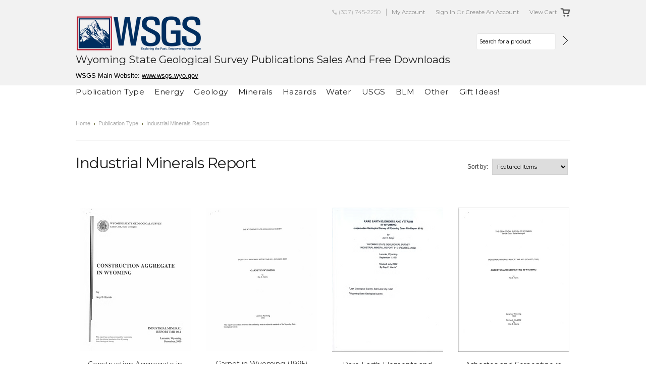

--- FILE ---
content_type: text/html; charset=UTF-8
request_url: https://sales.wsgs.wyo.gov/publication-type/industrial/
body_size: 6273
content:
<!DOCTYPE html>

<html>

<head>

    

    <title>Publication Type - Industrial Minerals Report - WSGS Product Sales & Free Downloads</title>

    <meta http-equiv="Content-Type" content="text/html; charset=UTF-8" />
    <meta name="description" content="" />
    <meta name="keywords" content="" />
    
    <link rel='canonical' href='https://sales.wsgs.wyo.gov/publication-type/industrial/' />
    
    
    
    <meta http-equiv="Content-Script-Type" content="text/javascript" />
    <meta http-equiv="Content-Style-Type" content="text/css" />

    <link href="//fonts.googleapis.com/css?family=Monda" rel="stylesheet" type="text/css">
<link href="//fonts.googleapis.com/css?family=Pacifico" rel="stylesheet" type="text/css">
<link href="//fonts.googleapis.com/css?family=Montserrat" rel="stylesheet" type="text/css">
<link href="//fonts.googleapis.com/css?family=Rock+Salt" rel="stylesheet" type="text/css">


    <link rel="shortcut icon" href="https://cdn10.bigcommerce.com/s-gz50ux/product_images/wsgs-favicon.png?t=1452803890" />

    <!-- begin: js page tag -->
    <script language="javascript" type="text/javascript">//<![CDATA[
        (function(){
            // this happens before external dependencies (and dom ready) to reduce page flicker
            var node, i;
            for (i = window.document.childNodes.length; i--;) {
                node = window.document.childNodes[i];
                if (node.nodeName == 'HTML') {
                    node.className += ' javascript';
                }
            }
        })();
    //]]></script>
    <!-- end: js page tag -->

    <link href="https://cdn9.bigcommerce.com/r-50b4fa8997ce43839fb9457331bc39687cd8345a/themes/__master/Styles/styles.css" type="text/css" rel="stylesheet" /><link href="https://cdn9.bigcommerce.com/r-8a7c77d1530d3827622a260db3204075de08f4ae/themes/ClassicHip/Styles/iselector.css" media="all" type="text/css" rel="stylesheet" />
<link href="https://cdn9.bigcommerce.com/r-50b4fa8997ce43839fb9457331bc39687cd8345a/themes/__master/Styles/flexslider.css" media="all" type="text/css" rel="stylesheet" />
<link href="https://cdn9.bigcommerce.com/r-8a7c77d1530d3827622a260db3204075de08f4ae/themes/ClassicHip/Styles/slide-show.css" media="all" type="text/css" rel="stylesheet" />
<link href="https://cdn9.bigcommerce.com/r-8a7c77d1530d3827622a260db3204075de08f4ae/themes/ClassicHip/Styles/styles-slide-show.css" media="all" type="text/css" rel="stylesheet" />
<link href="https://cdn9.bigcommerce.com/r-50b4fa8997ce43839fb9457331bc39687cd8345a/themes/__master/Styles/social.css" media="all" type="text/css" rel="stylesheet" />
<link href="https://cdn9.bigcommerce.com/s-gz50ux/templates/__custom/Styles/styles.css?t=1457735889" media="all" type="text/css" rel="stylesheet" />
<link href="https://cdn9.bigcommerce.com/r-8a7c77d1530d3827622a260db3204075de08f4ae/themes/ClassicHip/Styles/white.css" media="all" type="text/css" rel="stylesheet" />
<link href="https://cdn9.bigcommerce.com/s-gz50ux/templates/__custom/Styles/theme.css?t=1457735889" media="all" type="text/css" rel="stylesheet" />
<link href="https://cdn9.bigcommerce.com/s-gz50ux/templates/__custom/Styles/custom.css?t=1457735889" type="text/css" rel="stylesheet" /><link href="https://cdn9.bigcommerce.com/r-e1d2bcdfc2eacf8823e8e5e9f06c907a98c9c6e6/javascript/jquery/plugins/imodal/imodal.css" type="text/css" rel="stylesheet" /><link href="https://cdn9.bigcommerce.com/r-50b4fa8997ce43839fb9457331bc39687cd8345a/themes/__master/Styles/product.attributes.css" type="text/css" rel="stylesheet" /><link href="https://cdn9.bigcommerce.com/r-e1d2bcdfc2eacf8823e8e5e9f06c907a98c9c6e6/javascript/jquery/themes/cupertino/ui.all.css" type="text/css" rel="stylesheet" /><link href="https://cdn9.bigcommerce.com/r-8a7c77d1530d3827622a260db3204075de08f4ae/themes/ClassicHip/Styles/product.quickview.css" type="text/css" rel="stylesheet" /><link href="https://cdn9.bigcommerce.com/r-e1d2bcdfc2eacf8823e8e5e9f06c907a98c9c6e6/javascript/superfish/css/store.css" type="text/css" rel="stylesheet" />

    <!-- Tell the browsers about our RSS feeds -->
    

    <!-- Include visitor tracking code (if any) -->
    <!-- Start Tracking Code for analytics_googleanalytics -->

<script type="text/javascript">

  var _gaq = _gaq || [];
  _gaq.push(['_setAccount', 'UA-10116386-7']);
  _gaq.push(['_trackPageview']);

  (function() {
    var ga = document.createElement('script'); ga.type = 'text/javascript'; ga.async = true;
    ga.src = ('https:' == document.location.protocol ? 'https://ssl' : 'http://www') + '.google-analytics.com/ga.js';
    var s = document.getElementsByTagName('script')[0]; s.parentNode.insertBefore(ga, s);
  })();

</script>


<!-- End Tracking Code for analytics_googleanalytics -->



    

    

    <script type="text/javascript" src="//ajax.googleapis.com/ajax/libs/jquery/1.7.2/jquery.min.js"></script>
    <script type="text/javascript" src="https://cdn10.bigcommerce.com/r-e1d2bcdfc2eacf8823e8e5e9f06c907a98c9c6e6/javascript/menudrop.js?"></script>
    <script type="text/javascript" src="https://cdn10.bigcommerce.com/r-8a7c77d1530d3827622a260db3204075de08f4ae/themes/ClassicHip/js/common.js?"></script>
    <script type="text/javascript" src="https://cdn10.bigcommerce.com/r-e1d2bcdfc2eacf8823e8e5e9f06c907a98c9c6e6/javascript/iselector.js?"></script>
    <script type="text/javascript" src="https://cdn10.bigcommerce.com/r-e1d2bcdfc2eacf8823e8e5e9f06c907a98c9c6e6/javascript/jquery/plugins/jquery.flexslider.js"></script>
    <script src="https://cdn10.bigcommerce.com/r-e1d2bcdfc2eacf8823e8e5e9f06c907a98c9c6e6/javascript/viewport.js?"></script>
    

    <!-- Template bespoke js -->
    <script type="text/javascript" src="https://cdn10.bigcommerce.com/r-8a7c77d1530d3827622a260db3204075de08f4ae/themes/ClassicHip/js/jquery.autobox.js"></script>

    <script type="text/javascript" src="https://cdn10.bigcommerce.com/r-8a7c77d1530d3827622a260db3204075de08f4ae/themes/ClassicHip/js/init.js"></script>

    <script type="text/javascript" src="https://cdn10.bigcommerce.com/r-8a7c77d1530d3827622a260db3204075de08f4ae/themes/ClassicHip/js/imagesLoaded.js"></script>

    <script type="text/javascript">
    //<![CDATA[
    config.ShopPath = 'https://sales.wsgs.wyo.gov';
    config.AppPath = ''; // BIG-8939: Deprecated, do not use.
    config.FastCart = 0;
    config.ShowCookieWarning = !!0;
    var ThumbImageWidth = 220;
    var ThumbImageHeight = 290;
    //]]>
    </script>
    
<script type="text/javascript">
ShowImageZoomer = false;
$(document).ready(function() {
	
	function loadQuickView() {
		$(".QuickView").quickview({
			buttonText: "Quick View",
			buttonColor: "#f7f7f7",
			gradientColor: "#dcdbdb",
			textColor: "#000000"
		});
	}

	$(document).on('SearchReload', function() {
		loadQuickView();
	});

	loadQuickView();
});
</script>
<script type="text/javascript" src="https://cdn9.bigcommerce.com/r-e1d2bcdfc2eacf8823e8e5e9f06c907a98c9c6e6/javascript/jquery/plugins/imodal/imodal.js"></script>
<script type="text/javascript" src="https://cdn9.bigcommerce.com/r-e1d2bcdfc2eacf8823e8e5e9f06c907a98c9c6e6/javascript/jquery/plugins/jqueryui/1.8.18/jquery-ui.min.js"></script>
<script type="text/javascript" src="https://cdn9.bigcommerce.com/r-e1d2bcdfc2eacf8823e8e5e9f06c907a98c9c6e6/javascript/jquery/plugins/validate/jquery.validate.js"></script>
<script type="text/javascript" src="https://cdn9.bigcommerce.com/r-e1d2bcdfc2eacf8823e8e5e9f06c907a98c9c6e6/javascript/product.functions.js"></script>
<script type="text/javascript" src="https://cdn9.bigcommerce.com/r-e1d2bcdfc2eacf8823e8e5e9f06c907a98c9c6e6/javascript/product.attributes.js"></script>
<script type="text/javascript" src="https://cdn9.bigcommerce.com/r-e1d2bcdfc2eacf8823e8e5e9f06c907a98c9c6e6/javascript/quickview.js"></script>
<script type="text/javascript" src="https://cdn9.bigcommerce.com/r-e1d2bcdfc2eacf8823e8e5e9f06c907a98c9c6e6/javascript/quickview.initialise.js"></script><script type="text/javascript">
(function () {
    var xmlHttp = new XMLHttpRequest();

    xmlHttp.open('POST', 'https://bes.gcp.data.bigcommerce.com/nobot');
    xmlHttp.setRequestHeader('Content-Type', 'application/json');
    xmlHttp.send('{"store_id":"977062","timezone_offset":"-7","timestamp":"2026-01-21T11:23:52.19882300Z","visit_id":"8222e697-38b1-4d51-9572-20f748191639","channel_id":1}');
})();
</script>
<script type="text/javascript">
var BCData = {};
</script>

    <script type="text/javascript" src="https://cdn9.bigcommerce.com/r-e1d2bcdfc2eacf8823e8e5e9f06c907a98c9c6e6/javascript/quicksearch.js"></script>
    

</head>

<body>
	<div id="Container">
	        <div class="title-bar bar"></div>
        <div id="AjaxLoading"><img src="https://cdn10.bigcommerce.com/r-8a7c77d1530d3827622a260db3204075de08f4ae/themes/ClassicHip/images/ajax-loader.gif" alt="" />&nbsp; Loading... Please wait...</div>
        

        <div id="Outer">
            <div id="Header">
                <div id="HeaderUpper">
                    	

		<div id="TopMenu">
			<ul style="display:">
                <li><div class="phoneIcon">(307) 745-2250</div></li>
				<li class="home"><a href="https://sales.wsgs.wyo.gov/">Home</a></li>
				<li style="display:none" class="HeaderLiveChat">
					
				</li>
				<li style="display:" class="First"><a href="https://sales.wsgs.wyo.gov/account.php">My Account</a></li>
				
				<li style="display:">
					<div>
						<a href='https://sales.wsgs.wyo.gov/login.php' onclick=''>Sign in</a> or <a href='https://sales.wsgs.wyo.gov/login.php?action=create_account' onclick=''>Create an account</a>
					</div>
				</li>
				<li style="display:" class="CartLink"><a href="https://sales.wsgs.wyo.gov/cart.php">View Cart <span></span></a></li>
			</ul>
			<br class="Clear" />
		</div>

                </div>
                <div id="HeaderLower">
                    <div id="Logo">
                    <a href="https://sales.wsgs.wyo.gov/"><img src="/product_images/logo_tag_horzontal-color_1740680233__06669.png" border="0"id="LogoImage" alt="WSGS Product Sales &amp; Free Downloads" /></a>
<br/>
<h2>Wyoming State Geological Survey Publications Sales and Free Downloads</h2>

WSGS Main Website: <a href="http://www.wsgs.wyo.gov" target="_blank" class="ContentLinks">www.wsgs.wyo.gov</a>

<!--Google Analytics legacy library hand code in LogoImage.html-->
    <script type="text/javascript">
    var gaJsHost = (("https:" == document.location.protocol) ? "https://ssl." : "http://www.");
    document.write(unescape("%3Cscript src='" + gaJsHost + "google-analytics.com/ga.js' type='text/javascript'%3E%3C/script%3E"));
    </script>
    <script type="text/javascript">
    try {
    var pageTracker = _gat._getTracker("UA-10116386-7)";
    pageTracker._trackPageview();
    } catch (err) { }</script>
    <!--End Google Analytics legacy library hand code LogoImage.html -->
                    </div>
                    <div class="FloatRight">
                        <div class="Block Moveable Panel" id="SideCurrencySelector" style="display:none;"></div>
                        			<div id="SearchForm">
				<form action="https://sales.wsgs.wyo.gov/search.php" method="get" onsubmit="return check_small_search_form()">
					<label for="search_query">Search</label>
					<input type="text" name="search_query" id="search_query" class="Textbox autobox" value="Search for a product" />
					<input type="image" src="https://cdn10.bigcommerce.com/r-8a7c77d1530d3827622a260db3204075de08f4ae/themes/ClassicHip/images/white/Search.gif" class="Button" />
				</form>
				<p>
					<a href="https://sales.wsgs.wyo.gov/search.php?mode=advanced"><strong>Advanced Search</strong></a> |
					<a href="https://sales.wsgs.wyo.gov/search.php?action=Tips">Search Tips</a>
				</p>
			</div>

			<script type="text/javascript">
				var QuickSearchAlignment = 'right';
				var QuickSearchWidth = '232px';
				lang.EmptySmallSearch = "You forgot to enter some search keywords.";
			</script>

                    </div>

                    <div class="nav-wrap">
                                        <div class="CategoryList" id="SideCategoryList">
                    <h2>Categories</h2>
                    <div class="SideCategoryListFlyout">
                        <ul class="sf-menu sf-vertical">
<li><a href="https://sales.wsgs.wyo.gov/publication-type/">Publication Type</a><ul>
<li><a href="https://sales.wsgs.wyo.gov/publication-type/area-map-sheets-1-x-2/">Area Map Sheets (1° x 2°)</a></li>
<li><a href="https://sales.wsgs.wyo.gov/publication-type/new-category-1/">Bulletins </a></li>
<li><a href="https://sales.wsgs.wyo.gov/publication-type/new-category-2/">Challenges</a></li>
<li><a href="https://sales.wsgs.wyo.gov/publication-type/new-category-3/">Coal Reports</a></li>
<li><a href="https://sales.wsgs.wyo.gov/publication-type/county-resource-series/">County Resource Series</a></li>
<li><a href="https://sales.wsgs.wyo.gov/publication-type/data-release/">Data Release</a></li>
<li><a href="https://sales.wsgs.wyo.gov/publication-type/education-series/">Education Series </a></li>
<li><a href="https://sales.wsgs.wyo.gov/publication-type/exploration-memoirs/">Exploration Memoirs </a></li>
<li><a href="https://sales.wsgs.wyo.gov/publication-type/geo-notes/">Geo-Notes</a></li>
<li><a href="https://sales.wsgs.wyo.gov/publication-type/geophysical-log-cross-sections/">Geophysical Log Cross Sections</a></li>
<li><a href="https://sales.wsgs.wyo.gov/publication-type/gift-ideas/">Gift Ideas!</a></li>
<li><a href="https://sales.wsgs.wyo.gov/publication-type/hazards-reports/">Hazards Reports</a></li>
<li><a href="https://sales.wsgs.wyo.gov/publication-type/hazards-section-digital-map/">Hazards Section Digital Map</a></li>
<li><a href="https://sales.wsgs.wyo.gov/publication-type/industrial/">Industrial Minerals Report</a></li>
<li><a href="https://sales.wsgs.wyo.gov/publication-type/information-pamphlet/">Information Pamphlet</a></li>
<li><a href="https://sales.wsgs.wyo.gov/publication-type/love-map-series/">Love Map Series </a></li>
<li><a href="https://sales.wsgs.wyo.gov/publication-type/map-series/">Map Series</a></li>
<li><a href="https://sales.wsgs.wyo.gov/publication-type/memoirs/">Memoirs</a></li>
<li><a href="https://sales.wsgs.wyo.gov/publication-type/mineral/">Mineral Reports</a></li>
<li><a href="https://sales.wsgs.wyo.gov/publication-type/miscellaneous-maps/">Miscellaneous Maps</a></li>
<li><a href="https://sales.wsgs.wyo.gov/publication-type/miscellaneous/">Miscellaneous Publications</a></li>
<li><a href="https://sales.wsgs.wyo.gov/publication-type/national-geographic/">National Geographic</a></li>
<li><a href="https://sales.wsgs.wyo.gov/publication-type/open-file-report/">Open File Report</a></li>
<li><a href="https://sales.wsgs.wyo.gov/publication-type/postcards/">Postcards </a></li>
<li><a href="https://sales.wsgs.wyo.gov/publication-type/posters/">Posters</a></li>
<li><a href="https://sales.wsgs.wyo.gov/publication-type/preliminary-maps/">Preliminary Geologic Maps </a></li>
<li><a href="https://sales.wsgs.wyo.gov/publication-type/preliminary-hazards/">Preliminary Hazards </a></li>
<li><a href="https://sales.wsgs.wyo.gov/publication-type/preliminary-reports/">Preliminary Reports</a></li>
<li><a href="https://sales.wsgs.wyo.gov/publication-type/presentations/">Presentations</a></li>
<li><a href="https://sales.wsgs.wyo.gov/publication-type/press-bulletins/">Press Bulletins</a></li>
<li><a href="https://sales.wsgs.wyo.gov/publication-type/public-information-circular/">Public Information Circular</a></li>
<li><a href="https://sales.wsgs.wyo.gov/publication-type/radioactive-mineral-reports/">Radioactive Mineral Reports</a></li>
<li><a href="https://sales.wsgs.wyo.gov/publication-type/report-of-investigation/">Reports of Investigation </a></li>
<li><a href="https://sales.wsgs.wyo.gov/publication-type/reprints/">Reprints </a></li>
<li><a href="https://sales.wsgs.wyo.gov/publication-type/summary-reports/">Summary Reports</a></li>
<li><a href="https://sales.wsgs.wyo.gov/publication-type/surface-management-maps/">Surface Management Maps</a></li>
<li><a href="https://sales.wsgs.wyo.gov/publication-type/technical-memorandum/">Technical Memorandum</a></li>
<li><a href="https://sales.wsgs.wyo.gov/publication-type/topographic-maps-30-x-60/">Topographic Maps (30&#039; x 60&#039;) Metric</a></li>
<li><a href="https://sales.wsgs.wyo.gov/publication-type/topographic-maps-7-5/">Topographic Maps (7.5&#039;) </a></li>
<li><a href="https://sales.wsgs.wyo.gov/publication-type/usgs-miscellaneous-maps/">USGS Miscellaneous Maps</a></li>

</ul>
</li>
<li><a href="https://sales.wsgs.wyo.gov/energy/">Energy</a><ul>
<li><a href="https://sales.wsgs.wyo.gov/energy/new-category-1/">Coal</a></li>
<li><a href="https://sales.wsgs.wyo.gov/energy/new-category-3/">Geothermal</a></li>
<li><a href="https://sales.wsgs.wyo.gov/energy/new-category/">Oil &amp; Gas</a></li>
<li><a href="https://sales.wsgs.wyo.gov/energy/new-category-2/">Uranium</a></li>

</ul>
</li>
<li><a href="https://sales.wsgs.wyo.gov/geologic-maps/">Geology</a><ul>
<li><a href="https://sales.wsgs.wyo.gov/geologic-maps/new-category/">Bedrock</a></li>
<li><a href="https://sales.wsgs.wyo.gov/geologic-maps/new-category-1/">Surficial</a></li>
<li><a href="https://sales.wsgs.wyo.gov/geology/new-category/">Stratigraphy</a></li>
<li><a href="https://sales.wsgs.wyo.gov/geology/paleontology/">Paleontology</a></li>

</ul>
</li>
<li><a href="https://sales.wsgs.wyo.gov/minerals/">Minerals</a><ul>
<li><a href="https://sales.wsgs.wyo.gov/minerals/new-category/">Gemstones</a></li>
<li><a href="https://sales.wsgs.wyo.gov/minerals/new-category-1/">Industrial Minerals</a></li>
<li><a href="https://sales.wsgs.wyo.gov/minerals/new-category-2/">Metals</a></li>
<li><a href="https://sales.wsgs.wyo.gov/minerals/new-category-3/">Rare Earth Elements</a></li>

</ul>
</li>
<li><a href="https://sales.wsgs.wyo.gov/hazards/">Hazards</a><ul>
<li><a href="https://sales.wsgs.wyo.gov/hazards/new-category/">Earthquakes</a></li>
<li><a href="https://sales.wsgs.wyo.gov/hazards/new-category-1/">Landslides</a></li>

</ul>
</li>
<li><a href="https://sales.wsgs.wyo.gov/water/">Water</a></li>
<li><a href="https://sales.wsgs.wyo.gov/usgs/">USGS</a><ul>
<li><a href="https://sales.wsgs.wyo.gov/usgs/new-category/">Topographic Maps (7.5&#039;)</a></li>
<li><a href="https://sales.wsgs.wyo.gov/usgs/topographic-maps-30-x-60/">Topographic Maps (30&#039; x 60&#039;) Metric</a></li>
<li><a href="https://sales.wsgs.wyo.gov/usgs/area-map-sheets-1-x2/">Area Map Sheets (1°x2°)</a></li>
<li><a href="https://sales.wsgs.wyo.gov/usgs/usgs-miscellaneous-maps/">USGS Miscellaneous Maps</a></li>

</ul>
</li>
<li><a href="https://sales.wsgs.wyo.gov/blm/">BLM</a><ul>
<li><a href="https://sales.wsgs.wyo.gov/blm/new-category/">Surface Management Maps</a></li>

</ul>
</li>
<li><a href="https://sales.wsgs.wyo.gov/other/">Other</a><ul>
<li><a href="https://sales.wsgs.wyo.gov/other/outreach/">Outreach</a></li>

</ul>
</li>
<li><a href="https://sales.wsgs.wyo.gov/gift-ideas/">Gift Ideas!</a></li>

</ul>

                         <div class="afterSideCategoryList"></div>
                    </div>
                </div>

                        <!--<div class="CategoryList" id="SideCategoryList">
    <div class="Block Panel SideCategoryListFlyout" id="Menu">
        <ul class="sf-menu sf-vertical sf-js-enabled">
            <li class="First "><a href="https://sales.wsgs.wyo.gov/"><span>Home</span></a></li>
            <li class=" ">
    <a href="https://sales.wsgs.wyo.gov/contact-us/"><span>Contact Us</span></a>
    <ul>
        
    </ul>
</li>

<li class=" ">
    <a href="https://sales.wsgs.wyo.gov/shipping-returns/"><span>Shipping &amp; Returns</span></a>
    <ul>
        
    </ul>
</li>


        </ul>
    </div>
</div>

 -->
                    </div>
                </div>
            </div>

					<div class="Block Moveable Panel Breadcrumb" id="CategoryBreadcrumb">
					<ul>
						<li><a href="https://sales.wsgs.wyo.gov/">Home</a></li><li><a href="https://sales.wsgs.wyo.gov/publication-type/">Publication Type</a></li><li>Industrial Minerals Report</li>
					</ul>
				</div>
	
	<h1 class="title">Industrial Minerals Report</h1>
	<div class="FloatRight SortBox">
    <form action="https://sales.wsgs.wyo.gov/publication-type/industrial/" method="get">
       
        Sort by:
        <select name="sort" id="sort" onchange="this.form.submit()">
            <option selected="selected" value="featured">Featured Items</option>
            <option  value="newest">Newest Items</option>
            <option  value="bestselling">Bestselling</option>          
            <option  value="alphaasc">Alphabetical: A to Z</option>
            <option  value="alphadesc">Alphabetical: Z to A</option>
            <option  value="avgcustomerreview">Avg. Customer Review</option>
            <option  value="priceasc">Price: Low to High</option>
            <option  value="pricedesc">Price: High to Low</option>
        </select>
    </form>
</div>

	<div id="Wrapper">
		
		<div class="Content Widest " id="LayoutColumn1">
							<div class="Block Moveable Panel" id="CategoryHeading">
					<div class="BlockContent">
						
						

						<div class="CategoryDescription">
						
							
						
						</div>
						
					</div>
				</div>

			<div class="Block Moveable Panel" id="CategoryPagingTop" style="display:none;"></div>
							<div class="Block CategoryContent Moveable Panel" id="CategoryContent">
					<script type="text/javascript">
						lang.CompareSelectMessage = 'Please choose at least 2 products to compare.';
						lang.PleaseSelectAProduct = 'Please select at least one product to add to your cart.';
						config.CompareLink = 'https://sales.wsgs.wyo.gov/compare/';
					</script>
					
					
					<form name="frmCompare" id="frmCompare" action="https://sales.wsgs.wyo.gov/compare/" method="get" onsubmit="return compareProducts(config.CompareLink)">
						
						<ul class="ProductList ">
							                            <li class="Odd">
                               <center> <div class="ProductImage QuickView" data-product="3563"> 
                                    <a href="https://sales.wsgs.wyo.gov/construction-aggregate-in-wyoming-2000/"><img src="https://cdn10.bigcommerce.com/s-gz50ux/products/3563/images/3918/Capture__49966.1480095803.220.290.PNG?c=2" alt="Construction Aggregate in Wyoming (2000)" /></a>
                                </div> </center>
                                <div class="ProductDetails">
                                    <strong><a href="https://sales.wsgs.wyo.gov/construction-aggregate-in-wyoming-2000/" class="">Construction Aggregate in Wyoming (2000)</a></strong>
                                </div>
                                <div class="ProductPriceRating">
                                    <!-- <em>$0.00</em>  -->
                                    <span class="Rating Rating0"><img src="https://cdn10.bigcommerce.com/r-8a7c77d1530d3827622a260db3204075de08f4ae/themes/ClassicHip/images/IcoRating0.gif" alt="" style="display: none" /></span>
                                </div>
                                <div class="ProductCompareButton" style="display:none">
                                    <input type="checkbox" class="CheckBox" name="compare_product_ids" id="compare_3563" value="3563" onclick="product_comparison_box_changed(this.checked)" /> <label for="compare_3563">Compare</label> <br />
                                </div>
                                <div class="ProductActionAdd" style="display:none;">
                                    <a href="https://sales.wsgs.wyo.gov/construction-aggregate-in-wyoming-2000/"></a>
                                </div>
                            </li>                            <li class="Even">
                               <center> <div class="ProductImage QuickView" data-product="3562"> 
                                    <a href="https://sales.wsgs.wyo.gov/garnet-in-wyoming-1995/"><img src="https://cdn10.bigcommerce.com/s-gz50ux/products/3562/images/3917/Capture__36752.1480095407.220.290.PNG?c=2" alt="Garnet in Wyoming (1995)" /></a>
                                </div> </center>
                                <div class="ProductDetails">
                                    <strong><a href="https://sales.wsgs.wyo.gov/garnet-in-wyoming-1995/" class="">Garnet in Wyoming (1995)</a></strong>
                                </div>
                                <div class="ProductPriceRating">
                                    <!-- <em>$0.00</em>  -->
                                    <span class="Rating Rating0"><img src="https://cdn10.bigcommerce.com/r-8a7c77d1530d3827622a260db3204075de08f4ae/themes/ClassicHip/images/IcoRating0.gif" alt="" style="display: none" /></span>
                                </div>
                                <div class="ProductCompareButton" style="display:none">
                                    <input type="checkbox" class="CheckBox" name="compare_product_ids" id="compare_3562" value="3562" onclick="product_comparison_box_changed(this.checked)" /> <label for="compare_3562">Compare</label> <br />
                                </div>
                                <div class="ProductActionAdd" style="display:none;">
                                    <a href="https://sales.wsgs.wyo.gov/garnet-in-wyoming-1995/"></a>
                                </div>
                            </li>                            <li class="Odd">
                               <center> <div class="ProductImage QuickView" data-product="3560"> 
                                    <a href="https://sales.wsgs.wyo.gov/rare-earth-elements-and-yttrium-in-wyoming-supersedes-geological-survey-open-file-report-87-8-1991-revised-2002/"><img src="https://cdn10.bigcommerce.com/s-gz50ux/products/3560/images/3915/Capture__22930.1480091718.220.290.PNG?c=2" alt="Rare Earth Elements and Yttrium in Wyoming (Supersedes Geological Survey Open file Report 87-8) (1991, revised 2002)" /></a>
                                </div> </center>
                                <div class="ProductDetails">
                                    <strong><a href="https://sales.wsgs.wyo.gov/rare-earth-elements-and-yttrium-in-wyoming-supersedes-geological-survey-open-file-report-87-8-1991-revised-2002/" class="">Rare Earth Elements and Yttrium in Wyoming (Supersedes Geological Survey Open file Report 87-8) (1991, revised 2002)</a></strong>
                                </div>
                                <div class="ProductPriceRating">
                                    <!-- <em>$0.00</em>  -->
                                    <span class="Rating Rating0"><img src="https://cdn10.bigcommerce.com/r-8a7c77d1530d3827622a260db3204075de08f4ae/themes/ClassicHip/images/IcoRating0.gif" alt="" style="display: none" /></span>
                                </div>
                                <div class="ProductCompareButton" style="display:none">
                                    <input type="checkbox" class="CheckBox" name="compare_product_ids" id="compare_3560" value="3560" onclick="product_comparison_box_changed(this.checked)" /> <label for="compare_3560">Compare</label> <br />
                                </div>
                                <div class="ProductActionAdd" style="display:none;">
                                    <a href="https://sales.wsgs.wyo.gov/rare-earth-elements-and-yttrium-in-wyoming-supersedes-geological-survey-open-file-report-87-8-1991-revised-2002/"></a>
                                </div>
                            </li>                            <li class="Even">
                               <center> <div class="ProductImage QuickView" data-product="2792"> 
                                    <a href="https://sales.wsgs.wyo.gov/asbestos-and-serpentine-in-wyoming-1995/"><img src="https://cdn10.bigcommerce.com/s-gz50ux/products/2792/images/3147/Capture__22001.1456332256.220.290.PNG?c=2" alt="Asbestos and Serpentine in Wyoming (1995)" /></a>
                                </div> </center>
                                <div class="ProductDetails">
                                    <strong><a href="https://sales.wsgs.wyo.gov/asbestos-and-serpentine-in-wyoming-1995/" class="">Asbestos and Serpentine in Wyoming (1995)</a></strong>
                                </div>
                                <div class="ProductPriceRating">
                                    <!-- <em>$0.00</em>  -->
                                    <span class="Rating Rating0"><img src="https://cdn10.bigcommerce.com/r-8a7c77d1530d3827622a260db3204075de08f4ae/themes/ClassicHip/images/IcoRating0.gif" alt="" style="display: none" /></span>
                                </div>
                                <div class="ProductCompareButton" style="display:none">
                                    <input type="checkbox" class="CheckBox" name="compare_product_ids" id="compare_2792" value="2792" onclick="product_comparison_box_changed(this.checked)" /> <label for="compare_2792">Compare</label> <br />
                                </div>
                                <div class="ProductActionAdd" style="display:none;">
                                    <a href="https://sales.wsgs.wyo.gov/asbestos-and-serpentine-in-wyoming-1995/"></a>
                                </div>
                            </li>
						</ul>
						<br class="Clear" />
												<div class="CompareButton" style="display:none">
							<input type="image" value="Compare Selected" src="https://cdn10.bigcommerce.com/r-8a7c77d1530d3827622a260db3204075de08f4ae/themes/ClassicHip/images/white/CompareButton.gif" />
						</div>
					</form>
				</div>
			<div class="Block Moveable Panel" id="CategoryPagingBottom" style="display:none;"></div>
			
		</div>
		<br class="Clear" />
	</div>
	        <br class="Clear" />
        </div>
    </div>

    <div id="ContainerFooter">
        <div class="Center">
            <div id="FooterUpper">
                <div class="Column"><div class="Block Moveable Panel" id="SideShopByBrand" style="display:none;"></div></div>
                <div class="Column">                <div class="Block CategoryList Panel">
                    <h2>Categories</h2>
                    <div class="BlockContent">
                       <ul>
                            <!-- <ul class="sf-menu sf-vertical">
<li><a href="https://sales.wsgs.wyo.gov/publication-type/">Publication Type</a><ul>
<li><a href="https://sales.wsgs.wyo.gov/publication-type/area-map-sheets-1-x-2/">Area Map Sheets (1° x 2°)</a></li>
<li><a href="https://sales.wsgs.wyo.gov/publication-type/new-category-1/">Bulletins </a></li>
<li><a href="https://sales.wsgs.wyo.gov/publication-type/new-category-2/">Challenges</a></li>
<li><a href="https://sales.wsgs.wyo.gov/publication-type/new-category-3/">Coal Reports</a></li>
<li><a href="https://sales.wsgs.wyo.gov/publication-type/county-resource-series/">County Resource Series</a></li>
<li><a href="https://sales.wsgs.wyo.gov/publication-type/data-release/">Data Release</a></li>
<li><a href="https://sales.wsgs.wyo.gov/publication-type/education-series/">Education Series </a></li>
<li><a href="https://sales.wsgs.wyo.gov/publication-type/exploration-memoirs/">Exploration Memoirs </a></li>
<li><a href="https://sales.wsgs.wyo.gov/publication-type/geo-notes/">Geo-Notes</a></li>
<li><a href="https://sales.wsgs.wyo.gov/publication-type/geophysical-log-cross-sections/">Geophysical Log Cross Sections</a></li>
<li><a href="https://sales.wsgs.wyo.gov/publication-type/gift-ideas/">Gift Ideas!</a></li>
<li><a href="https://sales.wsgs.wyo.gov/publication-type/hazards-reports/">Hazards Reports</a></li>
<li><a href="https://sales.wsgs.wyo.gov/publication-type/hazards-section-digital-map/">Hazards Section Digital Map</a></li>
<li><a href="https://sales.wsgs.wyo.gov/publication-type/industrial/">Industrial Minerals Report</a></li>
<li><a href="https://sales.wsgs.wyo.gov/publication-type/information-pamphlet/">Information Pamphlet</a></li>
<li><a href="https://sales.wsgs.wyo.gov/publication-type/love-map-series/">Love Map Series </a></li>
<li><a href="https://sales.wsgs.wyo.gov/publication-type/map-series/">Map Series</a></li>
<li><a href="https://sales.wsgs.wyo.gov/publication-type/memoirs/">Memoirs</a></li>
<li><a href="https://sales.wsgs.wyo.gov/publication-type/mineral/">Mineral Reports</a></li>
<li><a href="https://sales.wsgs.wyo.gov/publication-type/miscellaneous-maps/">Miscellaneous Maps</a></li>
<li><a href="https://sales.wsgs.wyo.gov/publication-type/miscellaneous/">Miscellaneous Publications</a></li>
<li><a href="https://sales.wsgs.wyo.gov/publication-type/national-geographic/">National Geographic</a></li>
<li><a href="https://sales.wsgs.wyo.gov/publication-type/open-file-report/">Open File Report</a></li>
<li><a href="https://sales.wsgs.wyo.gov/publication-type/postcards/">Postcards </a></li>
<li><a href="https://sales.wsgs.wyo.gov/publication-type/posters/">Posters</a></li>
<li><a href="https://sales.wsgs.wyo.gov/publication-type/preliminary-maps/">Preliminary Geologic Maps </a></li>
<li><a href="https://sales.wsgs.wyo.gov/publication-type/preliminary-hazards/">Preliminary Hazards </a></li>
<li><a href="https://sales.wsgs.wyo.gov/publication-type/preliminary-reports/">Preliminary Reports</a></li>
<li><a href="https://sales.wsgs.wyo.gov/publication-type/presentations/">Presentations</a></li>
<li><a href="https://sales.wsgs.wyo.gov/publication-type/press-bulletins/">Press Bulletins</a></li>
<li><a href="https://sales.wsgs.wyo.gov/publication-type/public-information-circular/">Public Information Circular</a></li>
<li><a href="https://sales.wsgs.wyo.gov/publication-type/radioactive-mineral-reports/">Radioactive Mineral Reports</a></li>
<li><a href="https://sales.wsgs.wyo.gov/publication-type/report-of-investigation/">Reports of Investigation </a></li>
<li><a href="https://sales.wsgs.wyo.gov/publication-type/reprints/">Reprints </a></li>
<li><a href="https://sales.wsgs.wyo.gov/publication-type/summary-reports/">Summary Reports</a></li>
<li><a href="https://sales.wsgs.wyo.gov/publication-type/surface-management-maps/">Surface Management Maps</a></li>
<li><a href="https://sales.wsgs.wyo.gov/publication-type/technical-memorandum/">Technical Memorandum</a></li>
<li><a href="https://sales.wsgs.wyo.gov/publication-type/topographic-maps-30-x-60/">Topographic Maps (30&#039; x 60&#039;) Metric</a></li>
<li><a href="https://sales.wsgs.wyo.gov/publication-type/topographic-maps-7-5/">Topographic Maps (7.5&#039;) </a></li>
<li><a href="https://sales.wsgs.wyo.gov/publication-type/usgs-miscellaneous-maps/">USGS Miscellaneous Maps</a></li>

</ul>
</li>
<li><a href="https://sales.wsgs.wyo.gov/energy/">Energy</a><ul>
<li><a href="https://sales.wsgs.wyo.gov/energy/new-category-1/">Coal</a></li>
<li><a href="https://sales.wsgs.wyo.gov/energy/new-category-3/">Geothermal</a></li>
<li><a href="https://sales.wsgs.wyo.gov/energy/new-category/">Oil &amp; Gas</a></li>
<li><a href="https://sales.wsgs.wyo.gov/energy/new-category-2/">Uranium</a></li>

</ul>
</li>
<li><a href="https://sales.wsgs.wyo.gov/geologic-maps/">Geology</a><ul>
<li><a href="https://sales.wsgs.wyo.gov/geologic-maps/new-category/">Bedrock</a></li>
<li><a href="https://sales.wsgs.wyo.gov/geologic-maps/new-category-1/">Surficial</a></li>
<li><a href="https://sales.wsgs.wyo.gov/geology/new-category/">Stratigraphy</a></li>
<li><a href="https://sales.wsgs.wyo.gov/geology/paleontology/">Paleontology</a></li>

</ul>
</li>
<li><a href="https://sales.wsgs.wyo.gov/minerals/">Minerals</a><ul>
<li><a href="https://sales.wsgs.wyo.gov/minerals/new-category/">Gemstones</a></li>
<li><a href="https://sales.wsgs.wyo.gov/minerals/new-category-1/">Industrial Minerals</a></li>
<li><a href="https://sales.wsgs.wyo.gov/minerals/new-category-2/">Metals</a></li>
<li><a href="https://sales.wsgs.wyo.gov/minerals/new-category-3/">Rare Earth Elements</a></li>

</ul>
</li>
<li><a href="https://sales.wsgs.wyo.gov/hazards/">Hazards</a><ul>
<li><a href="https://sales.wsgs.wyo.gov/hazards/new-category/">Earthquakes</a></li>
<li><a href="https://sales.wsgs.wyo.gov/hazards/new-category-1/">Landslides</a></li>

</ul>
</li>
<li><a href="https://sales.wsgs.wyo.gov/water/">Water</a></li>
<li><a href="https://sales.wsgs.wyo.gov/usgs/">USGS</a><ul>
<li><a href="https://sales.wsgs.wyo.gov/usgs/new-category/">Topographic Maps (7.5&#039;)</a></li>
<li><a href="https://sales.wsgs.wyo.gov/usgs/topographic-maps-30-x-60/">Topographic Maps (30&#039; x 60&#039;) Metric</a></li>
<li><a href="https://sales.wsgs.wyo.gov/usgs/area-map-sheets-1-x2/">Area Map Sheets (1°x2°)</a></li>
<li><a href="https://sales.wsgs.wyo.gov/usgs/usgs-miscellaneous-maps/">USGS Miscellaneous Maps</a></li>

</ul>
</li>
<li><a href="https://sales.wsgs.wyo.gov/blm/">BLM</a><ul>
<li><a href="https://sales.wsgs.wyo.gov/blm/new-category/">Surface Management Maps</a></li>

</ul>
</li>
<li><a href="https://sales.wsgs.wyo.gov/other/">Other</a><ul>
<li><a href="https://sales.wsgs.wyo.gov/other/outreach/">Outreach</a></li>

</ul>
</li>
<li><a href="https://sales.wsgs.wyo.gov/gift-ideas/">Gift Ideas!</a></li>

</ul>
 -->

                            <li style="margin-top:-20px;"><a href="/sitemap/categories/">View all categories</a></li>

                        </ul>
 
                    </div>
                </div></div>
                <div class="Column"><div class="Block Moveable Panel" id="HomeRecentBlogs" style="display:none;"></div></div>
                <div class="Column NewsletterColumn">
                    					

				<div class="Block NewsletterSubscription Moveable Panel" id="SideNewsletterBox">
					
					<h2>Newsletter</h2>
					

					<div class="BlockContent">
						<form action="https://sales.wsgs.wyo.gov/subscribe.php" method="post" id="subscribe_form" name="subscribe_form">
							<input type="hidden" name="action" value="subscribe" />
							<label for="nl_first_name">Your Name:</label>
							<input type="text" class="Textbox" id="nl_first_name" name="nl_first_name" />
							<label for="nl_email">Your Email:</label>
							<input type="text" class="Textbox" id="nl_email" name="nl_email" /><br />
							
							<input type="submit" value="Submit" class="btn" />
							
						</form>
					</div>
				</div>
				<script type="text/javascript">
// <!--
	$('#subscribe_form').submit(function() {
		if($('#nl_first_name').val() == '') {
			alert('You forgot to type in your first name.');
			$('#nl_first_name').focus();
			return false;
		}

		if($('#nl_email').val() == '') {
			alert('You forgot to type in your email address.');
			$('#nl_email').focus();
			return false;
		}

		if($('#nl_email').val().indexOf('@') == -1 || $('#nl_email').val().indexOf('.') == -1) {
			alert('Please enter a valid email address, such as john@example.com.');
			$('#nl_email').focus();
			$('#nl_email').select();
			return false;
		}

		// Set the action of the form to stop spammers
		$('#subscribe_form').append("<input type=\"hidden\" name=\"check\" value=\"1\" \/>");
		return true;

	});
// -->
</script>


                    		<div id="socnet">
			<span class="soc-msg">Connect with us: </span><a href="https://www.facebook.com/pages/Wyoming-Geological-Survey/219044741439371" target="_blank" class="icon icon-social icon-facebook" title="Facebook">Facebook</a>
<a href="https://www.youtube.com/user/WSGSvideos" target="_blank" class="icon icon-social icon-youtube" title="YouTube">YouTube</a>
<a href="https://www.instagram.com/wyogeosurvey/" target="_blank" class="icon icon-social icon-instagram" title="Instagram">Instagram</a>

		</div>
                </div>
            </div>
            <div id="Footer">
                <div class="CategoryList" id="SideCategoryList">
    <div class="Block Panel SideCategoryListFlyout" id="Menu">
        <ul class="sf-menu sf-vertical sf-js-enabled">
            <li class="First "><a href="https://sales.wsgs.wyo.gov/"><span>Home</span></a></li>
            <li class=" ">
    <a href="https://sales.wsgs.wyo.gov/contact-us/"><span>Contact Us</span></a>
    <ul>
        
    </ul>
</li>

<li class=" ">
    <a href="https://sales.wsgs.wyo.gov/shipping-returns/"><span>Shipping &amp; Returns</span></a>
    <ul>
        
    </ul>
</li>


        </ul>
    </div>
</div>


                <p>
                All prices are in <span title='US Dollars'>USD</span>.
                Copyright 2026 WSGS Product Sales &amp; Free Downloads.
                <a href="https://sales.wsgs.wyo.gov/sitemap/"><span>Sitemap</span></a> |
                
                <a rel="nofollow" href="http://www.bigcommerce.com">Shopping Cart Software</a> by BigCommerce
                </p>
            </div>
        </div>
        <br class="Clear" />
    </div>

    
    
    
    

    
    
    

    <script type="text/javascript" src="https://cdn9.bigcommerce.com/r-e1d2bcdfc2eacf8823e8e5e9f06c907a98c9c6e6/javascript/superfish/js/jquery.bgiframe.min.js"></script>
<script type="text/javascript" src="https://cdn9.bigcommerce.com/r-e1d2bcdfc2eacf8823e8e5e9f06c907a98c9c6e6/javascript/superfish/js/superfish.js"></script>
<script type="text/javascript">
    $(function(){
        if (typeof $.fn.superfish == "function") {
            $("ul.sf-menu").superfish({
                delay: 800,
                dropShadows: false,
                speed: "fast"
            })
            .find("ul")
            .bgIframe();
        }
    })
</script>
<script type="text/javascript" src="https://cdn9.bigcommerce.com/r-e1d2bcdfc2eacf8823e8e5e9f06c907a98c9c6e6/javascript/visitor.js"></script>


    

    

</div>
<script type="text/javascript" src="https://cdn9.bigcommerce.com/shared/js/csrf-protection-header-5eeddd5de78d98d146ef4fd71b2aedce4161903e.js"></script></body>
</html>


--- FILE ---
content_type: text/css
request_url: https://cdn9.bigcommerce.com/r-8a7c77d1530d3827622a260db3204075de08f4ae/themes/ClassicHip/Styles/slide-show.css
body_size: 2181
content:
/* Context-independent */
.slide-show a {
    text-decoration: none;
  }
 
.slide-show-render {
  font-family: 'Montserrat', sans-serif; }

.slide-show-render .slide-overlay {
  text-align: left; }

.slide-show-render h2 {
  text-transform: uppercase;
  font-weight: 300; }

.slide-show-render ol {
  margin: 0;
  padding: 0;
  display: block; }

.slide-show-render .slides li {
  list-style: none;
  width: 980px;
  height: 450px;
  margin: 0;
  padding: 0;
  display: block;
  float: left;
  position: relative;
  border-bottom: 4px solid black; }

.slide-heading {
  font-family: 'Rock Salt', Serif;
}

.slide-text {
  font-family: 'Montserrat', Helvetica, Arial, Sans-serif;
}

.slide-show-render .slide-heading {
  line-height: 1em;
  margin-bottom: 20px; }

.slide-show-render .slide-text {
  margin-bottom: 20px;
  line-height: 1.3; }

.slide-show-render .slide-button {
  font-size: 1.5em;
  font-weight: 700;
  line-height: 1.3; }

.slide-show-render .slide-overlay-wrapper {
  position: relative; }

.slide-show-render .slide-button span {
  background: #777;
  border-radius: 5px;
  box-shadow: 0px 1px 0px #494949;
}

.slide-show-render .slide-button span:hover {
  background: #555;
  box-shadow: 0px 1px 0px #292929;
}

.slide-show-render .slide-overlay {
  position: absolute;
  color: #fff;
  z-index: 50;
}
.slide-show-render .slides {
  position: relative;
  width: 980px;
  height: 454px;
  overflow: hidden; }

.slide-show-render .btn-prev {
  background-image: url("../images/hero_prev.gif"); }

.slide-show-render .btn-next {
  background-image: url("../images/hero_next.gif");
  right: 0; }

.slide-content {
  display: table-cell;
  vertical-align: middle;
  text-align: center; }

.slide-show-render-large .slide-overlay {
  width: 326.9px; }
.slide-show-render-large .slide-heading,
.slide-show-render-large .slide-text {
  margin-bottom: 28.02px;
}
.slide-show-render-large .slide-heading {
  font-size: 35px;
  line-height: 40px; }
.slide-show-render-large .slide-text {
  font-size: 20.548px;
  margin-bottom: 37.36px; }
.slide-show-render-large .slide-button {
  font-size: 14.944px; }
.slide-show-render-large .slide-button span {
  padding: 5.604px 13.076px; }
.slide-show-render-large .slide-overlay {
  top: 84.06px;
  left: 65.38px;
  width: 326.9px; }
.slide-show-render-large .slide-content {
  width: 915.32px;
  height: 420.3px; }
.slide-show-render-large .slide-image {
  max-width: 915.32px;
  max-height: 420.3px; }

.slide-show-render-small .slide-overlay {
  width: 61.25px; }
.slide-show-render-small .slide-heading,
.slide-show-render-small .slide-text {
  margin-bottom: 5.25px;
  font-family: 'Montserrat'; }
.slide-show-render-small .slide-heading {
  font-size: 10.5px;
  line-height: 52px; }
.slide-show-render-small .slide-text {
  font-size: 3.85px;
  margin-bottom: 7px; }
.slide-show-render-small .slide-button {
  font-size: 2.8px; }
.slide-show-render-small .slide-button span {
  padding: 1.05px 2.45px; }
.slide-show-render-small .slide-overlay {
  top: 15.75px;
  left: 12.25px;
  width: 61.25px; }
.slide-show-render-small .slide-content {
  width: 171.5px;
  height: 78.75px; }
.slide-show-render-small .slide-image {
  max-width: 171.5px;
  max-height: 78.75px; }

.slide-show-render-full .slide-overlay {
  width: 350px; }
.slide-show-render-full .slide-heading,
.slide-show-render-full .slide-text {
  margin-bottom: 30px;
}
.slide-show-render-full .slide-heading {
  font-size: 35px;
  line-height: 52px;
  font-family: 'Rock Salt', Serif;
}
.slide-show-render-full .slide-text {
  font-size: 22px;
  margin-bottom: 40px;
  font-family: 'Montserrat', Helvetica, Sans-serif;
 }
.slide-show-render-full .slide-button {
  font-size: 16px; }
.slide-show-render-full .slide-button span {
  padding: 6px 14px; }
.slide-show-render-full .slide-overlay {
  top: 90px;
  left: 70px;
  width: 350px;
  padding: 5px;
}
.slide-show-render-full .slide-content {
  width: 980px;
  height: 450px; }
.slide-show-render-full .slide-image {
  max-width: 980px;
  max-height: 450px; }

/*
* jQuery FlexSlider v2.0
* http://www.woothemes.com/flexslider/
*
* Copyright 2012 WooThemes
* Free to use under the GPLv2 license.
* http://www.gnu.org/licenses/gpl-2.0.html
*
* Contributing author: Tyler Smith (@mbmufffin)
*/
/* Browser Resets */
.flex-container a:active,
.flexslider a:active,
.flex-container a:focus,
.flexslider a:focus {
  outline: none; }

.slides,
.flex-control-nav,
.flex-direction-nav {
  margin: 0;
  padding: 0;
  list-style: none; }

/* FlexSlider Necessary Styles
*********************************/
.flexslider {
  margin: 0;
  padding: 0; }

.flexslider .slides > li {
  display: none;
  -webkit-backface-visibility: hidden; }

/* Hide the slides before the JS is loaded. Avoids image jumping */
.flexslider .slides img {
  width: 100%;
  display: block; }

.flex-pauseplay span {
  text-transform: capitalize; }

/* Clearfix for the .slides element */
.slides:after {
  content: ".";
  display: block;
  clear: both;
  visibility: hidden;
  line-height: 0;
  height: 0; }

html[xmlns] .slides {
  display: block; }

* html .slides {
  height: 1%; }

/* No JavaScript Fallback */
/* If you are not using another script, such as Modernizr, make sure you
* include js that eliminates this class on page load */
.no-js .slides > li:first-child {
  display: block; }

/* FlexSlider Default Theme
*********************************/
.flexslider {
  zoom: 1; }

.flex-viewport {
  max-height: 2000px;
  -webkit-transition: all 1s ease;
  -moz-transition: all 1s ease;
  transition: all 1s ease; }

.loading .flex-viewport {
  max-height: 300px; }

.flexslider .slides {
  zoom: 1; }

/* Direction Nav */
.flex-direction-nav {
  *height: 0; }

.flex-direction-nav a {
  width: 30px;
  height: 30px;
  margin: -20px 0 0;
  display: block;
  background: url(../images/white/bg_direction_nav.png) no-repeat 0 0;
  position: absolute;
  top: 50%;
  cursor: pointer;
  text-indent: -9999px;
  opacity: 0;
  -webkit-transition: all .3s ease; }

.flex-direction-nav .flex-next {
  background-position: 100% 0;
  right: -36px; }

.flex-direction-nav .flex-prev {
  left: -36px; }

.flexslider:hover .flex-next {
  opacity: 0.8;
  right: 5px; }

.flexslider:hover .flex-prev {
  opacity: 0.8;
  left: 5px; }

.flexslider:hover .flex-next:hover, .flexslider:hover .flex-prev:hover {
  opacity: 1; }

.flex-direction-nav .flex-disabled {
  opacity: .3!important;
  filter: alpha(opacity=30);
  cursor: default; }

/* Control Nav */
.flex-control-nav {
  width: 100%;
  position: absolute;
  bottom: -40px;
  text-align: center; }

.flex-control-nav li {
  margin: 0 6px;
  display: inline-block;
  zoom: 1;
  *display: inline; }

.flex-control-paging li a {
  width: 11px;
  height: 11px;
  display: block;
  background: #666;
  background: rgba(0, 0, 0, 0.5);
  cursor: pointer;
  text-indent: -9999px;
  -webkit-border-radius: 20px;
  -moz-border-radius: 20px;
  -o-border-radius: 20px;
  border-radius: 20px;
  box-shadow: inset 0 0 3px rgba(0, 0, 0, 0.3); }

.flex-control-paging li a:hover {
  background: #333;
  background: rgba(0, 0, 0, 0.7); }

.flex-control-paging li a.flex-active {
  background: #000;
  background: rgba(0, 0, 0, 0.9);
  cursor: default; }

.flex-control-thumbs {
  margin: 5px 0 0;
  position: static;
  overflow: hidden; }

.flex-control-thumbs li {
  width: 25%;
  float: left;
  margin: 0; }

.flex-control-thumbs img {
  width: 100%;
  display: block;
  opacity: .7;
  cursor: pointer; }

.flex-control-thumbs img:hover {
  opacity: 1; }

.flex-control-thumbs .flex-active {
  opacity: 1;
  cursor: default; }

@media screen and (max-width: 860px) {
  .flex-direction-nav .flex-prev {
    opacity: 1;
    left: 0; }

  .flex-direction-nav .flex-next {
    opacity: 1;
    right: 0; } }


--- FILE ---
content_type: text/css
request_url: https://cdn9.bigcommerce.com/r-8a7c77d1530d3827622a260db3204075de08f4ae/themes/ClassicHip/Styles/styles-slide-show.css
body_size: 322
content:
/* this file provides theme-specific styles that affect the carousel
 *
 * these changes have been placed in a separate file because they are included
 * in the control panel when the carousel is being previewed
 *
 * they cannot be included in slide-show.css because that is compiled
 * automatically from slide-show.scss */

/* fixes incorrect width created by the `slide' transition in the admin preview
 * modal */
#slide-show-preview .slide-show-render.slide-show {
	width: 980px;
}

.slide-show-render.slide-show {
	position: relative;
}
.slide-show-render.slide-show .flex-prev, .slide-show-render.slide-show .flex-next {
	width: 34px;
	height: 34px;
}
.slide-show-render.slide-show .flex-prev {
	background-image: url('../images/Carousel-Navigation-L.png');
	left: 0px;
}

.slide-show-render.slide-show .flex-next {
	background-image: url('../images/Carousel-Navigation-R.png');
	right: 0px;
}

.slide-show-render.slide-show .flex-control-nav.flex-control-paging {
	position: absolute;
	left: 35px;
	bottom: 30px;
	width: auto;
}
.slide-show-render.slide-show .flex-control-nav.flex-control-paging li {
	margin-left: 0px;
	margin-right: 7px;
}
.slide-show-render.slide-show .flex-control-nav.flex-control-paging li a {
	width: 11px;
	height: 11px;
	background-color: #3d3c3a;
}
.slide-show-render.slide-show .flex-control-nav.flex-control-paging li a.flex-active {
	background-color: #fff;
}

h2.slide-heading {
	text-transform: capitalize;
}

